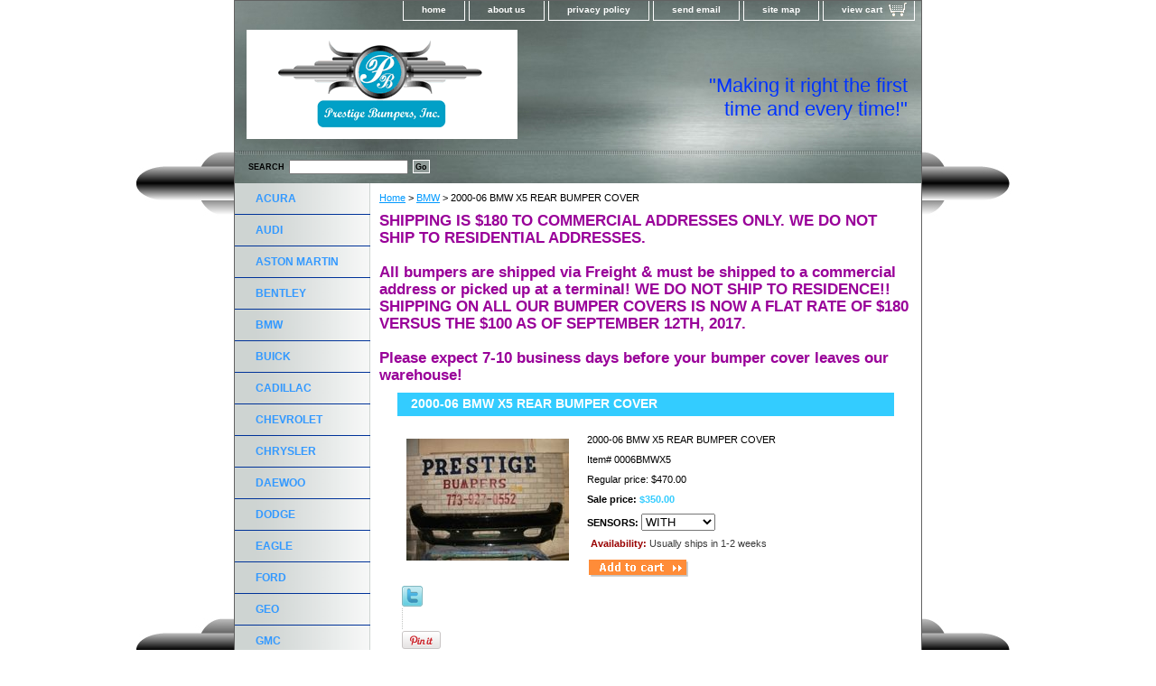

--- FILE ---
content_type: text/html
request_url: http://www.prestigebumpers.com/20bmwx5rebuc.html
body_size: 6680
content:
<!DOCTYPE html PUBLIC "-//W3C//DTD XHTML 1.0 Strict//EN" "http://www.w3.org/TR/xhtml1/DTD/xhtml1-strict.dtd"><html><head>
<link rel="image_src" href="https://s.turbifycdn.com/aah/yhst-28871616103991/2000-06-bmw-x5-rear-bumper-cover-17.gif" />
<meta property="og:image" content="https://s.turbifycdn.com/aah/yhst-28871616103991/2000-06-bmw-x5-rear-bumper-cover-17.gif" />
<title>2000-06 BMW X5 REAR BUMPER COVER</title><meta name="Description" content="2000-06 BMW X5 REAR BUMPER COVER" /><meta name="Keywords" content="2000-06 BMW X5 REAR BUMPER COVER" /><link rel="stylesheet" type="text/css" href="css-base.css" /><link rel="stylesheet" type="text/css" href="css-element.css" /><link rel="stylesheet" type="text/css" href="css-contents.css" /><link rel="stylesheet" type="text/css" href="css-edits.css" /></head><body class="vertical" id="itemtype"><script type="text/javascript" id="yfc_loader" src="https://turbifycdn.com/store/migration/loader-min-1.0.34.js?q=yhst-28871616103991&ts=1766084875&p=1&h=order.store.turbify.net"></script> <div id="ys_superbar">
	   <div id="ys_cpers">
		<div id="yscp_welcome_msg"></div>
		<div id="yscp_signin_link"></div>
		<div id="yscp_myaccount_link"></div>
		<div id="yscp_signout_link"></div>
	   </div>
	   <div id="yfc_mini"></div>
	   <div class="ys_clear"></div>
	</div>
      <div id="container"><div id="header"><ul id="nav-general"><li><a href="index.html">home</a></li><li><a href="info.html">about us</a></li><li><a href="privacypolicy.html">privacy policy</a></li><li><a href="mailto:service@prestigebumpers.com">send email</a></li><li><a href="ind.html">site map</a></li><li><a href="https://order.store.turbify.net/yhst-28871616103991/cgi-bin/wg-order?yhst-28871616103991" class="linkcheckout">view cart</a></li></ul><br class="clear" /><h3 id="brandmark"><a href="index.html" title="Prestige Bumpers Inc."><img src="https://s.turbifycdn.com/aah/yhst-28871616103991/ford-1.gif" width="300" height="121" border="0" hspace="0" vspace="0" alt="Prestige Bumpers Inc." /></a></h3><strong id="slogan">"Making it right 
the first time 
and every time!"</strong></div><form method="GET" action="/nsearch.html" name="searcharea" id="searcharea"><fieldset><label class="labelfield" for="searchfield"><span>Search</span><input name="query" type="text" id="query" /></label><label class="buttonlabel" for="searchsubmit"><input name="searchsubmit" type="submit" value="Go" class="ys_primary" id="searchsubmit" /><input name="vwcatalog" type="hidden" value="yhst-28871616103991" /></label></fieldset><input type="hidden" name=".autodone" value="http://www.prestigebumpers.com/20bmwx5rebuc.html" /></form><div id="bodyshell"><div id="bodycontent"><div class="breadcrumbs"><a href="index.html">Home</a> &gt; <a href="bmw.html">BMW</a> &gt; 2000-06 BMW X5 REAR BUMPER COVER</div><div id="introtext"><h2 style="color:#990099
;">SHIPPING IS $180 TO COMMERCIAL ADDRESSES ONLY. WE DO NOT SHIP TO RESIDENTIAL ADDRESSES.<br /><br />All bumpers are shipped via Freight & must be shipped to a commercial address or picked up at a terminal! WE DO NOT SHIP TO RESIDENCE!! 
SHIPPING ON ALL OUR BUMPER COVERS IS NOW A FLAT RATE OF $180 VERSUS THE $100 AS OF SEPTEMBER 12TH, 2017.<br /><br />Please expect 7-10 business days before your bumper cover leaves our warehouse! </h2></div><div id="contentarea"><div><h1 id="item-contenttitle">2000-06 BMW X5 REAR BUMPER COVER</h1><div id="itemarea"><a href="https://s.turbifycdn.com/aah/yhst-28871616103991/2000-06-bmw-x5-rear-bumper-cover-19.gif"><img src="https://s.turbifycdn.com/aah/yhst-28871616103991/2000-06-bmw-x5-rear-bumper-cover-20.gif" width="180" height="135" border="0" hspace="0" vspace="0" alt="2000-06 BMW X5 REAR BUMPER COVER" class="image-l" title="2000-06 BMW X5 REAR BUMPER COVER" /></a><div class="itemform productInfo"><form method="POST" action="https://order.store.turbify.net/yhst-28871616103991/cgi-bin/wg-order?yhst-28871616103991+20bmwx5rebuc"><div class="itemFormName">2000-06 BMW X5 REAR BUMPER COVER</div><div class="code">Item# <em>0006BMWX5</em></div><div class="price">Regular price: $470.00</div><div class="sale-price-bold">Sale price: <em>$350.00</em></div><span class="multiLineOption"><span class="itemoption">SENSORS:&nbsp;</span><select name="SENSORS"><option value="WITH">WITH</option><option value="WITHOUT">WITHOUT</option></select></span> <div class="itemavailable"><em>Availability: </em>Usually ships in 1-2 weeks</div><input type="image" class="addtocartImg" title="Add to cart" src="https://s.turbifycdn.com/aah/yhst-28871616103991/2002-05-thunderbird-front-bumper-cover-22.gif" /><input name="vwcatalog" type="hidden" value="yhst-28871616103991" /><input name="vwitem" type="hidden" value="20bmwx5rebuc" /><input type="hidden" name=".autodone" value="http://www.prestigebumpers.com/20bmwx5rebuc.html" /></form></div><div style="clear:both"></div><div class="ys_promoitempage" id="ys_promoitempage" itemid="20bmwx5rebuc" itemcode="0006BMWX5" categoryflag="0"></div>
<script language="javascript">
document.getElementsByTagName('html')[0].setAttribute('xmlns:og', 'http://opengraphprotocol.org/schema/');
</script>
<div id="ys_social_top_hr"></div>
<div id="ys_social_media">
<div id="ys_social_tweet">
<script language="javascript">function tweetwindowopen(url,width,height){var left=parseInt((screen.availWidth/2)-(width/2));var top=parseInt((screen.availHeight/2)-(height/2));var prop="width="+width+",height="+height+",left="+left+",top="+top+",screenX="+left+",screenY="+top;window.open (NULL, url,'tweetwindow',prop);}</script>
<a href="javascript:void(0);" title="Tweet"><img id="ys_social_custom_tweet_icon" src="https://s.turbifycdn.com/ae/store/secure/twitter.png" onClick="tweetwindowopen('https://twitter.com/share?count=none&text=2000-06+BMW+X5+REAR+BUMPER+COVER&url=http%3a//www.prestigebumpers.com/20bmwx5rebuc.html',550, 514)"></a></div>
<div id="ys_social_v_separator"><img src="https://s.turbifycdn.com/ae/store/secure/v-separator.gif"></div>
<div id="ys_social_pinterest">
<a href="https://pinterest.com/pin/create/button/?url=http://www.prestigebumpers.com/20bmwx5rebuc.html&media=https://s.turbifycdn.com/aah/yhst-28871616103991/2000-06-bmw-x5-rear-bumper-cover-18.gif&description=2000-06 BMW X5 REAR BUMPER COVER" class="pin-it-button" count-layout="horizontal"><img border="0" src="//assets.pinterest.com/images/PinExt.png" title="Pin It" /></a></div>
<script type="text/javascript" src="//assets.pinterest.com/js/pinit.js"></script><!--[if gt IE 6]>
<div id="ys_social_v_separator"><img src="https://s.turbifycdn.com/ae/store/secure/v-separator.gif"></div>
<![endif]-->
<!--[if !IE]><!-->
<div id="ys_social_v_separator"><img src="https://s.turbifycdn.com/ae/store/secure/v-separator.gif"></div>
<!--<![endif]-->
<div id="ys_social_fblike">
<!--[if gt IE 6]>
<script language="javascript">
document.getElementsByTagName('html')[0].setAttribute('xmlns:fb', 'http://ogp.me/ns/fb#');
</script>
<div id="fb-root"></div><script>(function(d, s, id) {var js, fjs = d.getElementsByTagName(s)[0];if (d.getElementById(id)) return;js = d.createElement(s); js.id = id;js.src = '//connect.facebook.net/en_US/all.js#xfbml=1&appId=';fjs.parentNode.insertBefore(js, fjs);}(document, 'script', 'facebook-jssdk'));</script><fb:like href="http://www.prestigebumpers.com/20bmwx5rebuc.html" layout="standard" show_faces="false" width="350" action="like" colorscheme="light"></fb:like>
<![endif]-->
<!--[if !IE]><!-->
<script language="javascript">
document.getElementsByTagName('html')[0].setAttribute('xmlns:fb', 'http://ogp.me/ns/fb#');
</script>
<div id="fb-root"></div><script>(function(d, s, id) {var js, fjs = d.getElementsByTagName(s)[0];if (d.getElementById(id)) return;js = d.createElement(s); js.id = id;js.src = '//connect.facebook.net/en_US/all.js#xfbml=1&appId=';fjs.parentNode.insertBefore(js, fjs);}(document, 'script', 'facebook-jssdk'));</script><fb:like href="http://www.prestigebumpers.com/20bmwx5rebuc.html" layout="standard" show_faces="false" width="350" action="like" colorscheme="light"></fb:like>
<!--<![endif]-->
</div>
</div>
<div id="ys_social_bottom_hr"></div>
</div><div id="caption"><h2 id="itempage-captiontitle">Product Description</h2><div>Our o.e.m bumper covers are repaired by a professional technician with experience since 1996. Prestige Bumpers Inc. is proud to provide primed and unprimed recycled bumper covers. We use a high quality waterborne primer. Prestige Bumpers Inc. carries a line of high quality o.e.m. recycled bumper covers that we ship all throughout the continuous 48 states. All of our bumpers are used but have the tabs in good condition and we repair any cracks it may have. But they all need to be repainted.<br /><br />Prestige Bumpers Inc. "Your number one call for all your bumper needs!"<br /><br />THIS BUMPER WILL BE SANDED DOWN AND PRIMED AT TIME OF ORDER.<br /><br />ALL OF OUR BUMPERS ARE TO BE DRY SANDED ONLY!!<br /><br />Can�t find the bumper you looking for?<br /><br />Send us an E-mail at service@prestigebumpers.com<br /><br />SHIPPING IS A FLAT RATE OF $85.00 FOR GROUND SERVICE. WE ONLY SHIP OUT GROUND.</div></div><br clear="all" /></div></div></div><div id="nav-product"><ul><li><a href="acura.html" title="ACURA">ACURA</a></li><li><a href="audi1.html" title="AUDI">AUDI</a></li><li><a href="astonmartin.html" title="ASTON MARTIN">ASTON MARTIN</a></li><li><a href="bentley.html" title="BENTLEY">BENTLEY</a></li><li><a href="bmw.html" title="BMW">BMW</a></li><li><a href="buick.html" title="BUICK">BUICK</a></li><li><a href="cadillac.html" title="CADILLAC">CADILLAC</a></li><li><a href="chevrolet.html" title="CHEVROLET">CHEVROLET</a></li><li><a href="chrysler.html" title="CHRYSLER">CHRYSLER</a></li><li><a href="daewoo.html" title="DAEWOO">DAEWOO</a></li><li><a href="dodge.html" title="DODGE">DODGE</a></li><li><a href="eagle.html" title="EAGLE">EAGLE</a></li><li><a href="ford.html" title="FORD">FORD</a></li><li><a href="geo.html" title="GEO">GEO</a></li><li><a href="gmc.html" title="GMC">GMC</a></li><li><a href="honda.html" title="HONDA">HONDA</a></li><li><a href="hyundai.html" title="HYUNDAI">HYUNDAI</a></li><li><a href="infiniti.html" title="INFINITI">INFINITI</a></li><li><a href="isuzu.html" title="ISUZU">ISUZU</a></li><li><a href="jaguar.html" title="JAGUAR">JAGUAR</a></li><li><a href="jeep.html" title="JEEP">JEEP</a></li><li><a href="kia.html" title="KIA">KIA</a></li><li><a href="landrover.html" title="LAND ROVER">LAND ROVER</a></li><li><a href="lexus.html" title="LEXUS">LEXUS</a></li><li><a href="lincoln.html" title="LINCOLN">LINCOLN</a></li><li><a href="maserati.html" title="MASERATI">MASERATI</a></li><li><a href="mazda.html" title="MAZDA">MAZDA</a></li><li><a href="mercedes.html" title="MERCEDES">MERCEDES</a></li><li><a href="mercury.html" title="MERCURY">MERCURY</a></li><li><a href="mini.html" title="MINI">MINI</a></li><li><a href="mitsubishi.html" title="MITSUBISHI">MITSUBISHI</a></li><li><a href="nissan.html" title="NISSAN">NISSAN</a></li><li><a href="oldsmobile.html" title="OLDSMOBILE">OLDSMOBILE</a></li><li><a href="plymouth.html" title="PLYMOUTH">PLYMOUTH</a></li><li><a href="pontiac.html" title="PONTIAC">PONTIAC</a></li><li><a href="porsche.html" title="PORSCHE">PORSCHE</a></li><li><a href="saab1.html" title="SAAB">SAAB</a></li><li><a href="saturn.html" title="SATURN">SATURN</a></li><li><a href="scion.html" title="SCION">SCION</a></li><li><a href="smart.html" title="SMART">SMART</a></li><li><a href="subaru.html" title="SUBARU">SUBARU</a></li><li><a href="suzuki.html" title="SUZUKI">SUZUKI</a></li><li><a href="toyota.html" title="TOYOTA">TOYOTA</a></li><li><a href="volkswagen.html" title="VOLKSWAGEN">VOLKSWAGEN</a></li><li><a href="volvo.html" title="VOLVO">VOLVO</a></li><li><a href="rollsroyce.html" title="ROLLS ROYCE">ROLLS ROYCE</a></li><li><a href="ferrari.html" title="FERRARI">FERRARI</a></li><li><a href="lamborghini.html" title="LAMBORGHINI">LAMBORGHINI</a></li><li><a href="alfaromeo.html" title="ALFA ROMEO">ALFA ROMEO</a></li></ul><div id="htmlbottom"><div id="badge" align="center"><a href="http://smallbusiness.yahoo.com/merchant/" target="_blank"><img src="http://us.i1.turbifycdn.com/us.turbifycdn.com/i/us/smallbiz/gr/ecomby2_smallbw.gif" width="82" height="34" border="0" align="middle" alt="ecommerce provided by Yahoo! Small Business"/></a></div></div></div></div><div id="footer"><span id="footer-links"><a href="index.html">home</a> | <a href="info.html">about us</a> | <a href="privacypolicy.html">privacy policy</a> | <a href="mailto:service@prestigebumpers.com">send email</a> | <a href="ind.html">site map</a> | <a href="https://order.store.turbify.net/yhst-28871616103991/cgi-bin/wg-order?yhst-28871616103991">view cart</a></span><span id="copyright">Copyright � 2007 Prestige Bumpers Inc. All Rights Reserved.</span></div></div></body>
<script type="text/javascript">var PAGE_ATTRS = {'storeId': 'yhst-28871616103991', 'itemId': '20bmwx5rebuc', 'isOrderable': '1', 'name': '2015-16 BMW M4 REAR BUMPER COVER 51128056223 > BMW', 'salePrice': '350.00', 'listPrice': '470.00', 'brand': '', 'model': '', 'promoted': '', 'createTime': '1766084875', 'modifiedTime': '1766084875', 'catNamePath': '2015-16 BMW M4 REAR BUMPER COVER 51128056223 > BMW', 'upc': ''};</script><!-- Google tag (gtag.js) -->  <script async src='https://www.googletagmanager.com/gtag/js?id=G-BYRKE6NFBV'></script><script> window.dataLayer = window.dataLayer || [];  function gtag(){dataLayer.push(arguments);}  gtag('js', new Date());  gtag('config', 'G-BYRKE6NFBV');</script><script> var YStore = window.YStore || {}; var GA_GLOBALS = window.GA_GLOBALS || {}; var GA_CLIENT_ID; try { YStore.GA = (function() { var isSearchPage = (typeof(window.location) === 'object' && typeof(window.location.href) === 'string' && window.location.href.indexOf('nsearch') !== -1); var isProductPage = (typeof(PAGE_ATTRS) === 'object' && PAGE_ATTRS.isOrderable === '1' && typeof(PAGE_ATTRS.name) === 'string'); function initGA() { } function setProductPageView() { PAGE_ATTRS.category = PAGE_ATTRS.catNamePath.replace(/ > /g, '/'); PAGE_ATTRS.category = PAGE_ATTRS.category.replace(/>/g, '/'); gtag('event', 'view_item', { currency: 'USD', value: parseFloat(PAGE_ATTRS.salePrice), items: [{ item_name: PAGE_ATTRS.name, item_category: PAGE_ATTRS.category, item_brand: PAGE_ATTRS.brand, price: parseFloat(PAGE_ATTRS.salePrice) }] }); } function defaultTrackAddToCart() { var all_forms = document.forms; document.addEventListener('DOMContentLoaded', event => { for (var i = 0; i < all_forms.length; i += 1) { if (typeof storeCheckoutDomain != 'undefined' && storeCheckoutDomain != 'order.store.turbify.net') { all_forms[i].addEventListener('submit', function(e) { if (typeof(GA_GLOBALS.dont_track_add_to_cart) !== 'undefined' && GA_GLOBALS.dont_track_add_to_cart === true) { return; } e = e || window.event; var target = e.target || e.srcElement; if (typeof(target) === 'object' && typeof(target.id) === 'string' && target.id.indexOf('yfc') === -1 && e.defaultPrevented === true) { return } e.preventDefault(); vwqnty = 1; if( typeof(target.vwquantity) !== 'undefined' ) { vwqnty = target.vwquantity.value; } if( vwqnty > 0 ) { gtag('event', 'add_to_cart', { value: parseFloat(PAGE_ATTRS.salePrice), currency: 'USD', items: [{ item_name: PAGE_ATTRS.name, item_category: PAGE_ATTRS.category, item_brand: PAGE_ATTRS.brand, price: parseFloat(PAGE_ATTRS.salePrice), quantity: e.target.vwquantity.value }] }); if (typeof(target) === 'object' && typeof(target.id) === 'string' && target.id.indexOf('yfc') != -1) { return; } if (typeof(target) === 'object') { target.submit(); } } }) } } }); } return { startPageTracking: function() { initGA(); if (isProductPage) { setProductPageView(); if (typeof(GA_GLOBALS.dont_track_add_to_cart) === 'undefined' || GA_GLOBALS.dont_track_add_to_cart !== true) { defaultTrackAddToCart() } } }, trackAddToCart: function(itemsList, callback) { itemsList = itemsList || []; if (itemsList.length === 0 && typeof(PAGE_ATTRS) === 'object') { if (typeof(PAGE_ATTRS.catNamePath) !== 'undefined') { PAGE_ATTRS.category = PAGE_ATTRS.catNamePath.replace(/ > /g, '/'); PAGE_ATTRS.category = PAGE_ATTRS.category.replace(/>/g, '/') } itemsList.push(PAGE_ATTRS) } if (itemsList.length === 0) { return; } var ga_cartItems = []; var orderTotal = 0; for (var i = 0; i < itemsList.length; i += 1) { var itemObj = itemsList[i]; var gaItemObj = {}; if (typeof(itemObj.id) !== 'undefined') { gaItemObj.id = itemObj.id } if (typeof(itemObj.name) !== 'undefined') { gaItemObj.name = itemObj.name } if (typeof(itemObj.category) !== 'undefined') { gaItemObj.category = itemObj.category } if (typeof(itemObj.brand) !== 'undefined') { gaItemObj.brand = itemObj.brand } if (typeof(itemObj.salePrice) !== 'undefined') { gaItemObj.price = itemObj.salePrice } if (typeof(itemObj.quantity) !== 'undefined') { gaItemObj.quantity = itemObj.quantity } ga_cartItems.push(gaItemObj); orderTotal += parseFloat(itemObj.salePrice) * itemObj.quantity; } gtag('event', 'add_to_cart', { value: orderTotal, currency: 'USD', items: ga_cartItems }); } } })(); YStore.GA.startPageTracking() } catch (e) { if (typeof(window.console) === 'object' && typeof(window.console.log) === 'function') { console.log('Error occurred while executing Google Analytics:'); console.log(e) } } </script> <script type="text/javascript">
csell_env = 'ue1';
 var storeCheckoutDomain = 'order.store.turbify.net';
</script>

<script type="text/javascript">
  function toOSTN(node){
    if(node.hasAttributes()){
      for (const attr of node.attributes) {
        node.setAttribute(attr.name,attr.value.replace(/(us-dc1-order|us-dc2-order|order)\.(store|stores)\.([a-z0-9-]+)\.(net|com)/g, storeCheckoutDomain));
      }
    }
  };
  document.addEventListener('readystatechange', event => {
  if(typeof storeCheckoutDomain != 'undefined' && storeCheckoutDomain != "order.store.turbify.net"){
    if (event.target.readyState === "interactive") {
      fromOSYN = document.getElementsByTagName('form');
        for (let i = 0; i < fromOSYN.length; i++) {
          toOSTN(fromOSYN[i]);
        }
      }
    }
  });
</script>
<script type="text/javascript">
// Begin Store Generated Code
 </script> <script type="text/javascript" src="https://s.turbifycdn.com/lq/ult/ylc_1.9.js" ></script> <script type="text/javascript" src="https://s.turbifycdn.com/ae/lib/smbiz/store/csell/beacon-a9518fc6e4.js" >
</script>
<script type="text/javascript">
// Begin Store Generated Code
 csell_page_data = {}; csell_page_rec_data = []; ts='TOK_STORE_ID';
</script>
<script type="text/javascript">
// Begin Store Generated Code
function csell_GLOBAL_INIT_TAG() { var csell_token_map = {}; csell_token_map['TOK_SPACEID'] = '2022276099'; csell_token_map['TOK_URL'] = ''; csell_token_map['TOK_STORE_ID'] = 'yhst-28871616103991'; csell_token_map['TOK_ITEM_ID_LIST'] = '20bmwx5rebuc'; csell_token_map['TOK_ORDER_HOST'] = 'order.store.turbify.net'; csell_token_map['TOK_BEACON_TYPE'] = 'prod'; csell_token_map['TOK_RAND_KEY'] = 't'; csell_token_map['TOK_IS_ORDERABLE'] = '1';  c = csell_page_data; var x = (typeof storeCheckoutDomain == 'string')?storeCheckoutDomain:'order.store.turbify.net'; var t = csell_token_map; c['s'] = t['TOK_SPACEID']; c['url'] = t['TOK_URL']; c['si'] = t[ts]; c['ii'] = t['TOK_ITEM_ID_LIST']; c['bt'] = t['TOK_BEACON_TYPE']; c['rnd'] = t['TOK_RAND_KEY']; c['io'] = t['TOK_IS_ORDERABLE']; YStore.addItemUrl = 'http%s://'+x+'/'+t[ts]+'/ymix/MetaController.html?eventName.addEvent&cartDS.shoppingcart_ROW0_m_orderItemVector_ROW0_m_itemId=%s&cartDS.shoppingcart_ROW0_m_orderItemVector_ROW0_m_quantity=1&ysco_key_cs_item=1&sectionId=ysco.cart&ysco_key_store_id='+t[ts]; } 
</script>
<script type="text/javascript">
// Begin Store Generated Code
function csell_REC_VIEW_TAG() {  var env = (typeof csell_env == 'string')?csell_env:'prod'; var p = csell_page_data; var a = '/sid='+p['si']+'/io='+p['io']+'/ii='+p['ii']+'/bt='+p['bt']+'-view'+'/en='+env; var r=Math.random(); YStore.CrossSellBeacon.renderBeaconWithRecData(p['url']+'/p/s='+p['s']+'/'+p['rnd']+'='+r+a); } 
</script>
<script type="text/javascript">
// Begin Store Generated Code
var csell_token_map = {}; csell_token_map['TOK_PAGE'] = 'p'; csell_token_map['TOK_CURR_SYM'] = '$'; csell_token_map['TOK_WS_URL'] = 'https://yhst-28871616103991.csell.store.turbify.net/cs/recommend?itemids=20bmwx5rebuc&location=p'; csell_token_map['TOK_SHOW_CS_RECS'] = 'false';  var t = csell_token_map; csell_GLOBAL_INIT_TAG(); YStore.page = t['TOK_PAGE']; YStore.currencySymbol = t['TOK_CURR_SYM']; YStore.crossSellUrl = t['TOK_WS_URL']; YStore.showCSRecs = t['TOK_SHOW_CS_RECS']; </script> <script type="text/javascript" src="https://s.turbifycdn.com/ae/store/secure/recs-1.3.2.2.js" ></script> <script type="text/javascript" >
</script>
</html>
<!-- html105.prod.store.e1b.lumsb.com Wed Jan 28 17:31:24 PST 2026 -->


--- FILE ---
content_type: text/css
request_url: http://www.prestigebumpers.com/css-contents.css
body_size: 1026
content:
/* Classes */
.image-l {background-color:#fff; display:block; float:left; margin:0 15px 10px 0;padding:5px;}
.image-r {background-color:#fff; display:block; float:right; margin:0 5px 10px 15px;padding:5px;}
.image-c {text-align:center; margin-bottom:10px;}
.inset-l {background-color:#fff; display:block; float:left; margin:0 8px 5px 0;padding:5px;}
.inset-r {background-color:#fff; display:block; float:right; margin:0 0 5px 8px;padding:5px;}

.addtocartImg{
     border:0;
     margin:10px 0;
     padding:0px;
     cursor:pointer;
     display:block;
}
.el #contents {}  
#contents .vertical td {text-align:center;} /* Used for the "Vertical" RTML Layout */	
.wrap #contents {}

/* IDs */
#contents {background-color:#ffffff;border-right:10px solid #ffffff; border-left:10px solid #ffffff}
#contents #contents-table select option, #itemarea select option{padding-right:10px}
#contents a{text-decoration:none;}
#contents a:hover{text-decoration: underline;}
#contents #contents-table {border-collapse:collapse; border-bottom:10px solid #ffffff}
	#itemtype #contents table {/*margin:10px 0;*/}
#contents td {background-color:#ffffff; margin:2px; padding:5px;}
#contents .horizontal-seperator{border-bottom:2px solid #ffffff;}
#contents .vertical-seperator{border-right:2px solid #ffffff;}
#contents.accessory * {text-align:left;}
#contents.accessory .details {background-color:#fff; margin:2px 10px; padding:10px;}
#contents.accessory .details a {color:#000; font-size:1em;} /* COLOR:LINK, FONTSIZE:NAME */
#contents.accessory .details h3 {font-size:1em;}
#contents.accessory .details .sale-price {margin-bottom:10px;}

#contents .detail td {padding:5px; border-bottom:15px solid #E9E9E4;} /* The Border-bottom must be applied to the TD, not the TR in order to work in IE */
#contents .detail.last td {border-bottom:0 solid;} /* Needed for FF */
	#itemtype #contents .detail td,
	#maintype #contents .image td {padding-bottom:10px;}
#contents .last {border:0;}
#contents .name * {color:#000; font-weight:bold;}
#contents .price {font-weight:normal; margin:10px 0 0;}
	#itemtype .price em {font-style:normal; font-weight:bold; margin:10px 0; padding:0 4px 0 0;}
#contents .sale-price {color:#33ccff;}  
#contents .sale-price-bold {color:#33ccff;font-weight:bold;}
#contents .price-bold {font-weight:bold;margin:10px 0 0;}
#itemtype .itemform .price {margin:10px 0;}
#itemtype .itemform .price-bold {font-weight:bold; margin:10px 0;}
	#itemtype .itemform .sale-price, #itemtype .itemform .sale-price-bold {margin:10px 0;}
	#itemtype .itemform .sale-price-bold {font-weight:bold}
	#itemtype .itemform .sale-price-bold em {background:#ffffff; color:#33ccff; font-style:normal; font-weight:bold; margin:10px 0; padding:0 4px 0 0;}
	#itemtype .itemform .sale-price em {color:#33ccff; font-style:normal; margin:10px 0; padding:0 4px 0 0;}

#itemtype .code {font-style:normal; margin:10px 0;}
#itemtype .code em {font-style:normal; margin:10px 0;}
#itemtype .itemavailable {color:#393939; margin:8px 0;}
#itemtype .itemavailable em {color:#990000; font-style:normal; font-weight:bold; margin:8px 0 8px 4px;}
#itemtype .itemoption {display:inline; font-weight:bold; margin:2px 0;}
#itemtype .multiLineOption {display:block; margin:5px 0; font-weight:normal;}
.contenttitle-center{text-align:center}
form{padding:0;margin:0}

#caption .image-l {background:none; display:block; float:left; margin:0 15px 10px 0;padding:0px; border: solid thin #666;}
#caption .image-r {background:none; display:block; float:right; margin:0 0 10px 15px;padding:5px; border: solid thin #666;}
